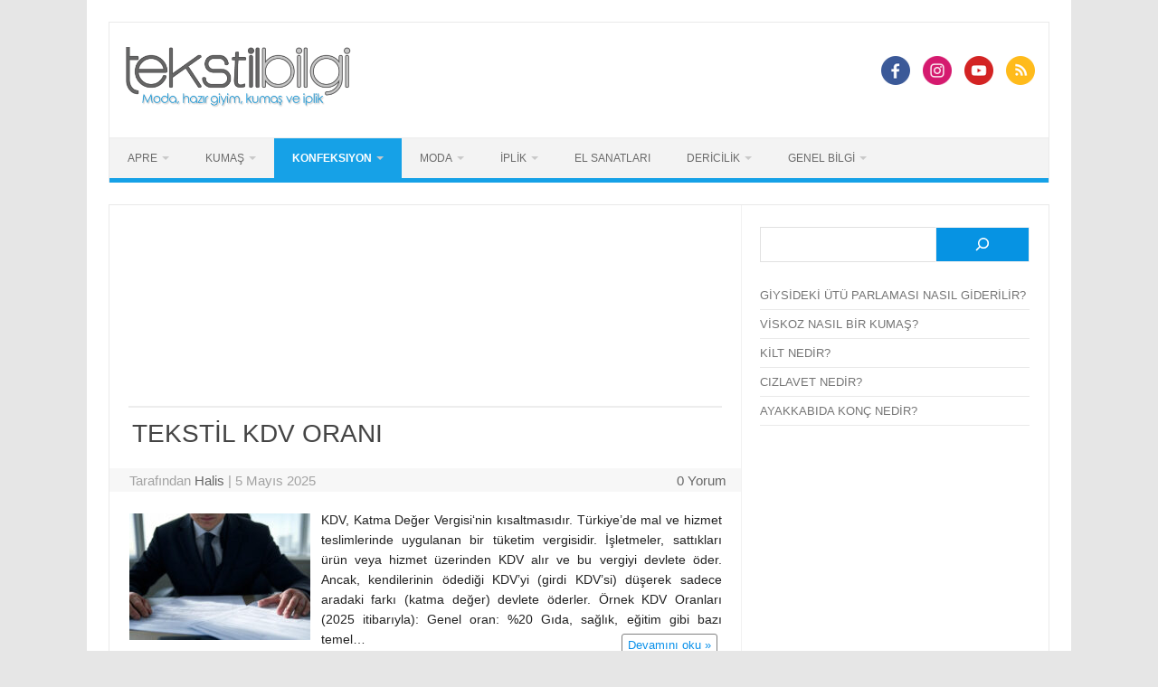

--- FILE ---
content_type: text/html; charset=UTF-8
request_url: https://tekstilbilgi.net/kategori/konfeksiyon/page/2
body_size: 22493
content:
<!DOCTYPE html>
<!--[if IE 7]>
<html class="ie ie7" lang="tr" prefix="og: https://ogp.me/ns#">
<![endif]-->
<!--[if IE 8]>
<html class="ie ie8" lang="tr" prefix="og: https://ogp.me/ns#">
<![endif]-->
<!--[if !(IE 7) | !(IE 8)  ]><!-->
<html lang="tr" prefix="og: https://ogp.me/ns#">
<!--<![endif]-->
<head>
<meta charset="UTF-8">
<meta name="viewport" content="width=device-width, initial-scale=1">
<link rel="profile" href="http://gmpg.org/xfn/11">
<link rel="pingback" href="https://tekstilbilgi.net/xmlrpc.php" />
<!--[if lt IE 9]>
<script src="https://tekstilbilgi.net/wp-content/themes/iconic-one/js/html5.js" type="text/javascript"></script>
<![endif]-->
<!-- Google tag (gtag.js) consent mode dataLayer added by Site Kit -->
<script type="text/javascript" id="google_gtagjs-js-consent-mode-data-layer">
/* <![CDATA[ */
window.dataLayer = window.dataLayer || [];function gtag(){dataLayer.push(arguments);}
gtag('consent', 'default', {"ad_personalization":"denied","ad_storage":"denied","ad_user_data":"denied","analytics_storage":"denied","functionality_storage":"denied","security_storage":"denied","personalization_storage":"denied","region":["AT","BE","BG","CH","CY","CZ","DE","DK","EE","ES","FI","FR","GB","GR","HR","HU","IE","IS","IT","LI","LT","LU","LV","MT","NL","NO","PL","PT","RO","SE","SI","SK"],"wait_for_update":500});
window._googlesitekitConsentCategoryMap = {"statistics":["analytics_storage"],"marketing":["ad_storage","ad_user_data","ad_personalization"],"functional":["functionality_storage","security_storage"],"preferences":["personalization_storage"]};
window._googlesitekitConsents = {"ad_personalization":"denied","ad_storage":"denied","ad_user_data":"denied","analytics_storage":"denied","functionality_storage":"denied","security_storage":"denied","personalization_storage":"denied","region":["AT","BE","BG","CH","CY","CZ","DE","DK","EE","ES","FI","FR","GB","GR","HR","HU","IE","IS","IT","LI","LT","LU","LV","MT","NL","NO","PL","PT","RO","SE","SI","SK"],"wait_for_update":500};
/* ]]> */
</script>
<!-- End Google tag (gtag.js) consent mode dataLayer added by Site Kit -->

<!-- Rank Math PRO tarafından Arama Motoru Optimizasyonu - https://rankmath.com/ -->
<title>KONFEKSIYON | TekstilBilgi.net</title>
<meta name="robots" content="follow, noindex"/>
<meta property="og:locale" content="tr_TR" />
<meta property="og:type" content="article" />
<meta property="og:title" content="KONFEKSIYON | TekstilBilgi.net" />
<meta property="og:url" content="https://tekstilbilgi.net/kategori/konfeksiyon/page/2" />
<meta property="og:site_name" content="TekstilBilgi.net" />
<meta property="article:publisher" content="https://www.facebook.com/tekstilbilgi.net/" />
<meta name="twitter:card" content="summary_large_image" />
<meta name="twitter:title" content="KONFEKSIYON | TekstilBilgi.net" />
<meta name="twitter:site" content="@Halis" />
<meta name="twitter:label1" content="Yazılar" />
<meta name="twitter:data1" content="124" />
<script type="application/ld+json" class="rank-math-schema-pro">{"@context":"https://schema.org","@graph":[{"@type":"Place","@id":"https://tekstilbilgi.net/#place","address":{"@type":"PostalAddress","addressCountry":"Turkiye"}},{"@type":"Organization","@id":"https://tekstilbilgi.net/#organization","name":"Tekstil Bilgi","url":"https://tekstilbilgi.net","sameAs":["https://www.facebook.com/tekstilbilgi.net/","https://twitter.com/Halis"],"email":"admin@tekstilbilgi.net","address":{"@type":"PostalAddress","addressCountry":"Turkiye"},"logo":{"@type":"ImageObject","@id":"https://tekstilbilgi.net/#logo","url":"https://tekstilbilgi.net/wp-content/uploads/2020/03/logo-tb.png","contentUrl":"https://tekstilbilgi.net/wp-content/uploads/2020/03/logo-tb.png","caption":"TekstilBilgi.net","inLanguage":"tr","width":"512","height":"512"},"location":{"@id":"https://tekstilbilgi.net/#place"}},{"@type":"WebSite","@id":"https://tekstilbilgi.net/#website","url":"https://tekstilbilgi.net","name":"TekstilBilgi.net","publisher":{"@id":"https://tekstilbilgi.net/#organization"},"inLanguage":"tr"},{"@type":"BreadcrumbList","@id":"https://tekstilbilgi.net/kategori/konfeksiyon/page/2#breadcrumb","itemListElement":[{"@type":"ListItem","position":"1","item":{"@id":"https://tekstilbilgi.net","name":"Ana Sayfa"}},{"@type":"ListItem","position":"2","item":{"@id":"https://tekstilbilgi.net/kategori/konfeksiyon","name":"KONFEKSIYON"}}]},{"@type":"CollectionPage","@id":"https://tekstilbilgi.net/kategori/konfeksiyon/page/2#webpage","url":"https://tekstilbilgi.net/kategori/konfeksiyon/page/2","name":"KONFEKSIYON | TekstilBilgi.net","isPartOf":{"@id":"https://tekstilbilgi.net/#website"},"inLanguage":"tr","breadcrumb":{"@id":"https://tekstilbilgi.net/kategori/konfeksiyon/page/2#breadcrumb"}}]}</script>
<!-- /Rank Math WordPress SEO eklentisi -->

<link rel='dns-prefetch' href='//www.googletagmanager.com' />
<link rel='dns-prefetch' href='//fonts.googleapis.com' />
<link rel='dns-prefetch' href='//pagead2.googlesyndication.com' />
<link rel='dns-prefetch' href='//fundingchoicesmessages.google.com' />
<link rel="alternate" type="application/rss+xml" title="TekstilBilgi.net &raquo; akışı" href="https://tekstilbilgi.net/feed" />
<link rel="alternate" type="application/rss+xml" title="TekstilBilgi.net &raquo; yorum akışı" href="https://tekstilbilgi.net/comments/feed" />
<link rel="alternate" type="application/rss+xml" title="TekstilBilgi.net &raquo; KONFEKSIYON kategori akışı" href="https://tekstilbilgi.net/kategori/konfeksiyon/feed" />
<style id='wp-img-auto-sizes-contain-inline-css' type='text/css'>
img:is([sizes=auto i],[sizes^="auto," i]){contain-intrinsic-size:3000px 1500px}
/*# sourceURL=wp-img-auto-sizes-contain-inline-css */
</style>
<style id='wp-emoji-styles-inline-css' type='text/css'>

	img.wp-smiley, img.emoji {
		display: inline !important;
		border: none !important;
		box-shadow: none !important;
		height: 1em !important;
		width: 1em !important;
		margin: 0 0.07em !important;
		vertical-align: -0.1em !important;
		background: none !important;
		padding: 0 !important;
	}
/*# sourceURL=wp-emoji-styles-inline-css */
</style>
<style id='wp-block-library-inline-css' type='text/css'>
:root{--wp-block-synced-color:#7a00df;--wp-block-synced-color--rgb:122,0,223;--wp-bound-block-color:var(--wp-block-synced-color);--wp-editor-canvas-background:#ddd;--wp-admin-theme-color:#007cba;--wp-admin-theme-color--rgb:0,124,186;--wp-admin-theme-color-darker-10:#006ba1;--wp-admin-theme-color-darker-10--rgb:0,107,160.5;--wp-admin-theme-color-darker-20:#005a87;--wp-admin-theme-color-darker-20--rgb:0,90,135;--wp-admin-border-width-focus:2px}@media (min-resolution:192dpi){:root{--wp-admin-border-width-focus:1.5px}}.wp-element-button{cursor:pointer}:root .has-very-light-gray-background-color{background-color:#eee}:root .has-very-dark-gray-background-color{background-color:#313131}:root .has-very-light-gray-color{color:#eee}:root .has-very-dark-gray-color{color:#313131}:root .has-vivid-green-cyan-to-vivid-cyan-blue-gradient-background{background:linear-gradient(135deg,#00d084,#0693e3)}:root .has-purple-crush-gradient-background{background:linear-gradient(135deg,#34e2e4,#4721fb 50%,#ab1dfe)}:root .has-hazy-dawn-gradient-background{background:linear-gradient(135deg,#faaca8,#dad0ec)}:root .has-subdued-olive-gradient-background{background:linear-gradient(135deg,#fafae1,#67a671)}:root .has-atomic-cream-gradient-background{background:linear-gradient(135deg,#fdd79a,#004a59)}:root .has-nightshade-gradient-background{background:linear-gradient(135deg,#330968,#31cdcf)}:root .has-midnight-gradient-background{background:linear-gradient(135deg,#020381,#2874fc)}:root{--wp--preset--font-size--normal:16px;--wp--preset--font-size--huge:42px}.has-regular-font-size{font-size:1em}.has-larger-font-size{font-size:2.625em}.has-normal-font-size{font-size:var(--wp--preset--font-size--normal)}.has-huge-font-size{font-size:var(--wp--preset--font-size--huge)}.has-text-align-center{text-align:center}.has-text-align-left{text-align:left}.has-text-align-right{text-align:right}.has-fit-text{white-space:nowrap!important}#end-resizable-editor-section{display:none}.aligncenter{clear:both}.items-justified-left{justify-content:flex-start}.items-justified-center{justify-content:center}.items-justified-right{justify-content:flex-end}.items-justified-space-between{justify-content:space-between}.screen-reader-text{border:0;clip-path:inset(50%);height:1px;margin:-1px;overflow:hidden;padding:0;position:absolute;width:1px;word-wrap:normal!important}.screen-reader-text:focus{background-color:#ddd;clip-path:none;color:#444;display:block;font-size:1em;height:auto;left:5px;line-height:normal;padding:15px 23px 14px;text-decoration:none;top:5px;width:auto;z-index:100000}html :where(.has-border-color){border-style:solid}html :where([style*=border-top-color]){border-top-style:solid}html :where([style*=border-right-color]){border-right-style:solid}html :where([style*=border-bottom-color]){border-bottom-style:solid}html :where([style*=border-left-color]){border-left-style:solid}html :where([style*=border-width]){border-style:solid}html :where([style*=border-top-width]){border-top-style:solid}html :where([style*=border-right-width]){border-right-style:solid}html :where([style*=border-bottom-width]){border-bottom-style:solid}html :where([style*=border-left-width]){border-left-style:solid}html :where(img[class*=wp-image-]){height:auto;max-width:100%}:where(figure){margin:0 0 1em}html :where(.is-position-sticky){--wp-admin--admin-bar--position-offset:var(--wp-admin--admin-bar--height,0px)}@media screen and (max-width:600px){html :where(.is-position-sticky){--wp-admin--admin-bar--position-offset:0px}}

/*# sourceURL=wp-block-library-inline-css */
</style><style id='wp-block-latest-posts-inline-css' type='text/css'>
.wp-block-latest-posts{box-sizing:border-box}.wp-block-latest-posts.alignleft{margin-right:2em}.wp-block-latest-posts.alignright{margin-left:2em}.wp-block-latest-posts.wp-block-latest-posts__list{list-style:none}.wp-block-latest-posts.wp-block-latest-posts__list li{clear:both;overflow-wrap:break-word}.wp-block-latest-posts.is-grid{display:flex;flex-wrap:wrap}.wp-block-latest-posts.is-grid li{margin:0 1.25em 1.25em 0;width:100%}@media (min-width:600px){.wp-block-latest-posts.columns-2 li{width:calc(50% - .625em)}.wp-block-latest-posts.columns-2 li:nth-child(2n){margin-right:0}.wp-block-latest-posts.columns-3 li{width:calc(33.33333% - .83333em)}.wp-block-latest-posts.columns-3 li:nth-child(3n){margin-right:0}.wp-block-latest-posts.columns-4 li{width:calc(25% - .9375em)}.wp-block-latest-posts.columns-4 li:nth-child(4n){margin-right:0}.wp-block-latest-posts.columns-5 li{width:calc(20% - 1em)}.wp-block-latest-posts.columns-5 li:nth-child(5n){margin-right:0}.wp-block-latest-posts.columns-6 li{width:calc(16.66667% - 1.04167em)}.wp-block-latest-posts.columns-6 li:nth-child(6n){margin-right:0}}:root :where(.wp-block-latest-posts.is-grid){padding:0}:root :where(.wp-block-latest-posts.wp-block-latest-posts__list){padding-left:0}.wp-block-latest-posts__post-author,.wp-block-latest-posts__post-date{display:block;font-size:.8125em}.wp-block-latest-posts__post-excerpt,.wp-block-latest-posts__post-full-content{margin-bottom:1em;margin-top:.5em}.wp-block-latest-posts__featured-image a{display:inline-block}.wp-block-latest-posts__featured-image img{height:auto;max-width:100%;width:auto}.wp-block-latest-posts__featured-image.alignleft{float:left;margin-right:1em}.wp-block-latest-posts__featured-image.alignright{float:right;margin-left:1em}.wp-block-latest-posts__featured-image.aligncenter{margin-bottom:1em;text-align:center}
/*# sourceURL=https://tekstilbilgi.net/wp-includes/blocks/latest-posts/style.min.css */
</style>
<style id='wp-block-search-inline-css' type='text/css'>
.wp-block-search__button{margin-left:10px;word-break:normal}.wp-block-search__button.has-icon{line-height:0}.wp-block-search__button svg{height:1.25em;min-height:24px;min-width:24px;width:1.25em;fill:currentColor;vertical-align:text-bottom}:where(.wp-block-search__button){border:1px solid #ccc;padding:6px 10px}.wp-block-search__inside-wrapper{display:flex;flex:auto;flex-wrap:nowrap;max-width:100%}.wp-block-search__label{width:100%}.wp-block-search.wp-block-search__button-only .wp-block-search__button{box-sizing:border-box;display:flex;flex-shrink:0;justify-content:center;margin-left:0;max-width:100%}.wp-block-search.wp-block-search__button-only .wp-block-search__inside-wrapper{min-width:0!important;transition-property:width}.wp-block-search.wp-block-search__button-only .wp-block-search__input{flex-basis:100%;transition-duration:.3s}.wp-block-search.wp-block-search__button-only.wp-block-search__searchfield-hidden,.wp-block-search.wp-block-search__button-only.wp-block-search__searchfield-hidden .wp-block-search__inside-wrapper{overflow:hidden}.wp-block-search.wp-block-search__button-only.wp-block-search__searchfield-hidden .wp-block-search__input{border-left-width:0!important;border-right-width:0!important;flex-basis:0;flex-grow:0;margin:0;min-width:0!important;padding-left:0!important;padding-right:0!important;width:0!important}:where(.wp-block-search__input){appearance:none;border:1px solid #949494;flex-grow:1;font-family:inherit;font-size:inherit;font-style:inherit;font-weight:inherit;letter-spacing:inherit;line-height:inherit;margin-left:0;margin-right:0;min-width:3rem;padding:8px;text-decoration:unset!important;text-transform:inherit}:where(.wp-block-search__button-inside .wp-block-search__inside-wrapper){background-color:#fff;border:1px solid #949494;box-sizing:border-box;padding:4px}:where(.wp-block-search__button-inside .wp-block-search__inside-wrapper) .wp-block-search__input{border:none;border-radius:0;padding:0 4px}:where(.wp-block-search__button-inside .wp-block-search__inside-wrapper) .wp-block-search__input:focus{outline:none}:where(.wp-block-search__button-inside .wp-block-search__inside-wrapper) :where(.wp-block-search__button){padding:4px 8px}.wp-block-search.aligncenter .wp-block-search__inside-wrapper{margin:auto}.wp-block[data-align=right] .wp-block-search.wp-block-search__button-only .wp-block-search__inside-wrapper{float:right}
/*# sourceURL=https://tekstilbilgi.net/wp-includes/blocks/search/style.min.css */
</style>
<style id='global-styles-inline-css' type='text/css'>
:root{--wp--preset--aspect-ratio--square: 1;--wp--preset--aspect-ratio--4-3: 4/3;--wp--preset--aspect-ratio--3-4: 3/4;--wp--preset--aspect-ratio--3-2: 3/2;--wp--preset--aspect-ratio--2-3: 2/3;--wp--preset--aspect-ratio--16-9: 16/9;--wp--preset--aspect-ratio--9-16: 9/16;--wp--preset--color--black: #000000;--wp--preset--color--cyan-bluish-gray: #abb8c3;--wp--preset--color--white: #ffffff;--wp--preset--color--pale-pink: #f78da7;--wp--preset--color--vivid-red: #cf2e2e;--wp--preset--color--luminous-vivid-orange: #ff6900;--wp--preset--color--luminous-vivid-amber: #fcb900;--wp--preset--color--light-green-cyan: #7bdcb5;--wp--preset--color--vivid-green-cyan: #00d084;--wp--preset--color--pale-cyan-blue: #8ed1fc;--wp--preset--color--vivid-cyan-blue: #0693e3;--wp--preset--color--vivid-purple: #9b51e0;--wp--preset--gradient--vivid-cyan-blue-to-vivid-purple: linear-gradient(135deg,rgb(6,147,227) 0%,rgb(155,81,224) 100%);--wp--preset--gradient--light-green-cyan-to-vivid-green-cyan: linear-gradient(135deg,rgb(122,220,180) 0%,rgb(0,208,130) 100%);--wp--preset--gradient--luminous-vivid-amber-to-luminous-vivid-orange: linear-gradient(135deg,rgb(252,185,0) 0%,rgb(255,105,0) 100%);--wp--preset--gradient--luminous-vivid-orange-to-vivid-red: linear-gradient(135deg,rgb(255,105,0) 0%,rgb(207,46,46) 100%);--wp--preset--gradient--very-light-gray-to-cyan-bluish-gray: linear-gradient(135deg,rgb(238,238,238) 0%,rgb(169,184,195) 100%);--wp--preset--gradient--cool-to-warm-spectrum: linear-gradient(135deg,rgb(74,234,220) 0%,rgb(151,120,209) 20%,rgb(207,42,186) 40%,rgb(238,44,130) 60%,rgb(251,105,98) 80%,rgb(254,248,76) 100%);--wp--preset--gradient--blush-light-purple: linear-gradient(135deg,rgb(255,206,236) 0%,rgb(152,150,240) 100%);--wp--preset--gradient--blush-bordeaux: linear-gradient(135deg,rgb(254,205,165) 0%,rgb(254,45,45) 50%,rgb(107,0,62) 100%);--wp--preset--gradient--luminous-dusk: linear-gradient(135deg,rgb(255,203,112) 0%,rgb(199,81,192) 50%,rgb(65,88,208) 100%);--wp--preset--gradient--pale-ocean: linear-gradient(135deg,rgb(255,245,203) 0%,rgb(182,227,212) 50%,rgb(51,167,181) 100%);--wp--preset--gradient--electric-grass: linear-gradient(135deg,rgb(202,248,128) 0%,rgb(113,206,126) 100%);--wp--preset--gradient--midnight: linear-gradient(135deg,rgb(2,3,129) 0%,rgb(40,116,252) 100%);--wp--preset--font-size--small: 13px;--wp--preset--font-size--medium: 20px;--wp--preset--font-size--large: 36px;--wp--preset--font-size--x-large: 42px;--wp--preset--spacing--20: 0.44rem;--wp--preset--spacing--30: 0.67rem;--wp--preset--spacing--40: 1rem;--wp--preset--spacing--50: 1.5rem;--wp--preset--spacing--60: 2.25rem;--wp--preset--spacing--70: 3.38rem;--wp--preset--spacing--80: 5.06rem;--wp--preset--shadow--natural: 6px 6px 9px rgba(0, 0, 0, 0.2);--wp--preset--shadow--deep: 12px 12px 50px rgba(0, 0, 0, 0.4);--wp--preset--shadow--sharp: 6px 6px 0px rgba(0, 0, 0, 0.2);--wp--preset--shadow--outlined: 6px 6px 0px -3px rgb(255, 255, 255), 6px 6px rgb(0, 0, 0);--wp--preset--shadow--crisp: 6px 6px 0px rgb(0, 0, 0);}:where(.is-layout-flex){gap: 0.5em;}:where(.is-layout-grid){gap: 0.5em;}body .is-layout-flex{display: flex;}.is-layout-flex{flex-wrap: wrap;align-items: center;}.is-layout-flex > :is(*, div){margin: 0;}body .is-layout-grid{display: grid;}.is-layout-grid > :is(*, div){margin: 0;}:where(.wp-block-columns.is-layout-flex){gap: 2em;}:where(.wp-block-columns.is-layout-grid){gap: 2em;}:where(.wp-block-post-template.is-layout-flex){gap: 1.25em;}:where(.wp-block-post-template.is-layout-grid){gap: 1.25em;}.has-black-color{color: var(--wp--preset--color--black) !important;}.has-cyan-bluish-gray-color{color: var(--wp--preset--color--cyan-bluish-gray) !important;}.has-white-color{color: var(--wp--preset--color--white) !important;}.has-pale-pink-color{color: var(--wp--preset--color--pale-pink) !important;}.has-vivid-red-color{color: var(--wp--preset--color--vivid-red) !important;}.has-luminous-vivid-orange-color{color: var(--wp--preset--color--luminous-vivid-orange) !important;}.has-luminous-vivid-amber-color{color: var(--wp--preset--color--luminous-vivid-amber) !important;}.has-light-green-cyan-color{color: var(--wp--preset--color--light-green-cyan) !important;}.has-vivid-green-cyan-color{color: var(--wp--preset--color--vivid-green-cyan) !important;}.has-pale-cyan-blue-color{color: var(--wp--preset--color--pale-cyan-blue) !important;}.has-vivid-cyan-blue-color{color: var(--wp--preset--color--vivid-cyan-blue) !important;}.has-vivid-purple-color{color: var(--wp--preset--color--vivid-purple) !important;}.has-black-background-color{background-color: var(--wp--preset--color--black) !important;}.has-cyan-bluish-gray-background-color{background-color: var(--wp--preset--color--cyan-bluish-gray) !important;}.has-white-background-color{background-color: var(--wp--preset--color--white) !important;}.has-pale-pink-background-color{background-color: var(--wp--preset--color--pale-pink) !important;}.has-vivid-red-background-color{background-color: var(--wp--preset--color--vivid-red) !important;}.has-luminous-vivid-orange-background-color{background-color: var(--wp--preset--color--luminous-vivid-orange) !important;}.has-luminous-vivid-amber-background-color{background-color: var(--wp--preset--color--luminous-vivid-amber) !important;}.has-light-green-cyan-background-color{background-color: var(--wp--preset--color--light-green-cyan) !important;}.has-vivid-green-cyan-background-color{background-color: var(--wp--preset--color--vivid-green-cyan) !important;}.has-pale-cyan-blue-background-color{background-color: var(--wp--preset--color--pale-cyan-blue) !important;}.has-vivid-cyan-blue-background-color{background-color: var(--wp--preset--color--vivid-cyan-blue) !important;}.has-vivid-purple-background-color{background-color: var(--wp--preset--color--vivid-purple) !important;}.has-black-border-color{border-color: var(--wp--preset--color--black) !important;}.has-cyan-bluish-gray-border-color{border-color: var(--wp--preset--color--cyan-bluish-gray) !important;}.has-white-border-color{border-color: var(--wp--preset--color--white) !important;}.has-pale-pink-border-color{border-color: var(--wp--preset--color--pale-pink) !important;}.has-vivid-red-border-color{border-color: var(--wp--preset--color--vivid-red) !important;}.has-luminous-vivid-orange-border-color{border-color: var(--wp--preset--color--luminous-vivid-orange) !important;}.has-luminous-vivid-amber-border-color{border-color: var(--wp--preset--color--luminous-vivid-amber) !important;}.has-light-green-cyan-border-color{border-color: var(--wp--preset--color--light-green-cyan) !important;}.has-vivid-green-cyan-border-color{border-color: var(--wp--preset--color--vivid-green-cyan) !important;}.has-pale-cyan-blue-border-color{border-color: var(--wp--preset--color--pale-cyan-blue) !important;}.has-vivid-cyan-blue-border-color{border-color: var(--wp--preset--color--vivid-cyan-blue) !important;}.has-vivid-purple-border-color{border-color: var(--wp--preset--color--vivid-purple) !important;}.has-vivid-cyan-blue-to-vivid-purple-gradient-background{background: var(--wp--preset--gradient--vivid-cyan-blue-to-vivid-purple) !important;}.has-light-green-cyan-to-vivid-green-cyan-gradient-background{background: var(--wp--preset--gradient--light-green-cyan-to-vivid-green-cyan) !important;}.has-luminous-vivid-amber-to-luminous-vivid-orange-gradient-background{background: var(--wp--preset--gradient--luminous-vivid-amber-to-luminous-vivid-orange) !important;}.has-luminous-vivid-orange-to-vivid-red-gradient-background{background: var(--wp--preset--gradient--luminous-vivid-orange-to-vivid-red) !important;}.has-very-light-gray-to-cyan-bluish-gray-gradient-background{background: var(--wp--preset--gradient--very-light-gray-to-cyan-bluish-gray) !important;}.has-cool-to-warm-spectrum-gradient-background{background: var(--wp--preset--gradient--cool-to-warm-spectrum) !important;}.has-blush-light-purple-gradient-background{background: var(--wp--preset--gradient--blush-light-purple) !important;}.has-blush-bordeaux-gradient-background{background: var(--wp--preset--gradient--blush-bordeaux) !important;}.has-luminous-dusk-gradient-background{background: var(--wp--preset--gradient--luminous-dusk) !important;}.has-pale-ocean-gradient-background{background: var(--wp--preset--gradient--pale-ocean) !important;}.has-electric-grass-gradient-background{background: var(--wp--preset--gradient--electric-grass) !important;}.has-midnight-gradient-background{background: var(--wp--preset--gradient--midnight) !important;}.has-small-font-size{font-size: var(--wp--preset--font-size--small) !important;}.has-medium-font-size{font-size: var(--wp--preset--font-size--medium) !important;}.has-large-font-size{font-size: var(--wp--preset--font-size--large) !important;}.has-x-large-font-size{font-size: var(--wp--preset--font-size--x-large) !important;}
/*# sourceURL=global-styles-inline-css */
</style>

<style id='classic-theme-styles-inline-css' type='text/css'>
/*! This file is auto-generated */
.wp-block-button__link{color:#fff;background-color:#32373c;border-radius:9999px;box-shadow:none;text-decoration:none;padding:calc(.667em + 2px) calc(1.333em + 2px);font-size:1.125em}.wp-block-file__button{background:#32373c;color:#fff;text-decoration:none}
/*# sourceURL=/wp-includes/css/classic-themes.min.css */
</style>
<link rel='stylesheet' id='themonic-fonts-css' href='https://fonts.googleapis.com/css?family=Ubuntu%3A400%2C700&#038;subset=latin%2Clatin-ext' type='text/css' media='all' />
<link rel='stylesheet' id='themonic-style-css' href='https://tekstilbilgi.net/wp-content/themes/iconic-one/style.css?ver=2.4' type='text/css' media='all' />
<link rel='stylesheet' id='custom-style-css' href='https://tekstilbilgi.net/wp-content/themes/iconic-one/custom.css?ver=6.9' type='text/css' media='all' />

<!-- Site Kit tarafından eklenen Google etiketi (gtag.js) snippet&#039;i -->
<!-- Google Analytics snippet added by Site Kit -->
<script type="text/javascript" src="https://www.googletagmanager.com/gtag/js?id=G-4YWM2ZGD1E" id="google_gtagjs-js" async></script>
<script type="text/javascript" id="google_gtagjs-js-after">
/* <![CDATA[ */
window.dataLayer = window.dataLayer || [];function gtag(){dataLayer.push(arguments);}
gtag("set","linker",{"domains":["tekstilbilgi.net"]});
gtag("js", new Date());
gtag("set", "developer_id.dZTNiMT", true);
gtag("config", "G-4YWM2ZGD1E");
//# sourceURL=google_gtagjs-js-after
/* ]]> */
</script>
<link rel="https://api.w.org/" href="https://tekstilbilgi.net/wp-json/" /><link rel="alternate" title="JSON" type="application/json" href="https://tekstilbilgi.net/wp-json/wp/v2/categories/51" /><link rel="EditURI" type="application/rsd+xml" title="RSD" href="https://tekstilbilgi.net/xmlrpc.php?rsd" />
<meta name="generator" content="WordPress 6.9" />
<meta name="generator" content="Site Kit by Google 1.170.0" />
<!-- Site Kit tarafından eklenen Google AdSense meta etiketleri -->
<meta name="google-adsense-platform-account" content="ca-host-pub-2644536267352236">
<meta name="google-adsense-platform-domain" content="sitekit.withgoogle.com">
<!-- Site Kit tarafından eklenen Google AdSense meta etiketlerine son verin -->

<!-- Google Tag Manager snippet added by Site Kit -->
<script type="text/javascript">
/* <![CDATA[ */

			( function( w, d, s, l, i ) {
				w[l] = w[l] || [];
				w[l].push( {'gtm.start': new Date().getTime(), event: 'gtm.js'} );
				var f = d.getElementsByTagName( s )[0],
					j = d.createElement( s ), dl = l != 'dataLayer' ? '&l=' + l : '';
				j.async = true;
				j.src = 'https://www.googletagmanager.com/gtm.js?id=' + i + dl;
				f.parentNode.insertBefore( j, f );
			} )( window, document, 'script', 'dataLayer', 'GTM-MJQT48N' );
			
/* ]]> */
</script>

<!-- End Google Tag Manager snippet added by Site Kit -->

<!-- Google AdSense snippet added by Site Kit -->
<script type="text/javascript" async="async" src="https://pagead2.googlesyndication.com/pagead/js/adsbygoogle.js?client=ca-pub-2976134269637068&amp;host=ca-host-pub-2644536267352236" crossorigin="anonymous"></script>

<!-- End Google AdSense snippet added by Site Kit -->

<!-- Google AdSense Reklam Engelleme İptal snippet&#039;i Site Kit tarafından eklendi -->
<script async src="https://fundingchoicesmessages.google.com/i/pub-2976134269637068?ers=1" nonce="dswi2EGNnWgob6JoL78dHw"></script><script nonce="dswi2EGNnWgob6JoL78dHw">(function() {function signalGooglefcPresent() {if (!window.frames['googlefcPresent']) {if (document.body) {const iframe = document.createElement('iframe'); iframe.style = 'width: 0; height: 0; border: none; z-index: -1000; left: -1000px; top: -1000px;'; iframe.style.display = 'none'; iframe.name = 'googlefcPresent'; document.body.appendChild(iframe);} else {setTimeout(signalGooglefcPresent, 0);}}}signalGooglefcPresent();})();</script>
<!-- Site Kit tarafından eklenen Google AdSense Reklam Engelleme İptal snippet&#039;ini sonlandır -->

<!-- Google AdSense Reklam Engelleme İptal Hata Koruması snippet&#039;i Site Kit tarafından eklendi -->
<script>(function(){'use strict';function aa(a){var b=0;return function(){return b<a.length?{done:!1,value:a[b++]}:{done:!0}}}var ba="function"==typeof Object.defineProperties?Object.defineProperty:function(a,b,c){if(a==Array.prototype||a==Object.prototype)return a;a[b]=c.value;return a};
function ea(a){a=["object"==typeof globalThis&&globalThis,a,"object"==typeof window&&window,"object"==typeof self&&self,"object"==typeof global&&global];for(var b=0;b<a.length;++b){var c=a[b];if(c&&c.Math==Math)return c}throw Error("Cannot find global object");}var fa=ea(this);function ha(a,b){if(b)a:{var c=fa;a=a.split(".");for(var d=0;d<a.length-1;d++){var e=a[d];if(!(e in c))break a;c=c[e]}a=a[a.length-1];d=c[a];b=b(d);b!=d&&null!=b&&ba(c,a,{configurable:!0,writable:!0,value:b})}}
var ia="function"==typeof Object.create?Object.create:function(a){function b(){}b.prototype=a;return new b},l;if("function"==typeof Object.setPrototypeOf)l=Object.setPrototypeOf;else{var m;a:{var ja={a:!0},ka={};try{ka.__proto__=ja;m=ka.a;break a}catch(a){}m=!1}l=m?function(a,b){a.__proto__=b;if(a.__proto__!==b)throw new TypeError(a+" is not extensible");return a}:null}var la=l;
function n(a,b){a.prototype=ia(b.prototype);a.prototype.constructor=a;if(la)la(a,b);else for(var c in b)if("prototype"!=c)if(Object.defineProperties){var d=Object.getOwnPropertyDescriptor(b,c);d&&Object.defineProperty(a,c,d)}else a[c]=b[c];a.A=b.prototype}function ma(){for(var a=Number(this),b=[],c=a;c<arguments.length;c++)b[c-a]=arguments[c];return b}
var na="function"==typeof Object.assign?Object.assign:function(a,b){for(var c=1;c<arguments.length;c++){var d=arguments[c];if(d)for(var e in d)Object.prototype.hasOwnProperty.call(d,e)&&(a[e]=d[e])}return a};ha("Object.assign",function(a){return a||na});/*

 Copyright The Closure Library Authors.
 SPDX-License-Identifier: Apache-2.0
*/
var p=this||self;function q(a){return a};var t,u;a:{for(var oa=["CLOSURE_FLAGS"],v=p,x=0;x<oa.length;x++)if(v=v[oa[x]],null==v){u=null;break a}u=v}var pa=u&&u[610401301];t=null!=pa?pa:!1;var z,qa=p.navigator;z=qa?qa.userAgentData||null:null;function A(a){return t?z?z.brands.some(function(b){return(b=b.brand)&&-1!=b.indexOf(a)}):!1:!1}function B(a){var b;a:{if(b=p.navigator)if(b=b.userAgent)break a;b=""}return-1!=b.indexOf(a)};function C(){return t?!!z&&0<z.brands.length:!1}function D(){return C()?A("Chromium"):(B("Chrome")||B("CriOS"))&&!(C()?0:B("Edge"))||B("Silk")};var ra=C()?!1:B("Trident")||B("MSIE");!B("Android")||D();D();B("Safari")&&(D()||(C()?0:B("Coast"))||(C()?0:B("Opera"))||(C()?0:B("Edge"))||(C()?A("Microsoft Edge"):B("Edg/"))||C()&&A("Opera"));var sa={},E=null;var ta="undefined"!==typeof Uint8Array,ua=!ra&&"function"===typeof btoa;var F="function"===typeof Symbol&&"symbol"===typeof Symbol()?Symbol():void 0,G=F?function(a,b){a[F]|=b}:function(a,b){void 0!==a.g?a.g|=b:Object.defineProperties(a,{g:{value:b,configurable:!0,writable:!0,enumerable:!1}})};function va(a){var b=H(a);1!==(b&1)&&(Object.isFrozen(a)&&(a=Array.prototype.slice.call(a)),I(a,b|1))}
var H=F?function(a){return a[F]|0}:function(a){return a.g|0},J=F?function(a){return a[F]}:function(a){return a.g},I=F?function(a,b){a[F]=b}:function(a,b){void 0!==a.g?a.g=b:Object.defineProperties(a,{g:{value:b,configurable:!0,writable:!0,enumerable:!1}})};function wa(){var a=[];G(a,1);return a}function xa(a,b){I(b,(a|0)&-99)}function K(a,b){I(b,(a|34)&-73)}function L(a){a=a>>11&1023;return 0===a?536870912:a};var M={};function N(a){return null!==a&&"object"===typeof a&&!Array.isArray(a)&&a.constructor===Object}var O,ya=[];I(ya,39);O=Object.freeze(ya);var P;function Q(a,b){P=b;a=new a(b);P=void 0;return a}
function R(a,b,c){null==a&&(a=P);P=void 0;if(null==a){var d=96;c?(a=[c],d|=512):a=[];b&&(d=d&-2095105|(b&1023)<<11)}else{if(!Array.isArray(a))throw Error();d=H(a);if(d&64)return a;d|=64;if(c&&(d|=512,c!==a[0]))throw Error();a:{c=a;var e=c.length;if(e){var f=e-1,g=c[f];if(N(g)){d|=256;b=(d>>9&1)-1;e=f-b;1024<=e&&(za(c,b,g),e=1023);d=d&-2095105|(e&1023)<<11;break a}}b&&(g=(d>>9&1)-1,b=Math.max(b,e-g),1024<b&&(za(c,g,{}),d|=256,b=1023),d=d&-2095105|(b&1023)<<11)}}I(a,d);return a}
function za(a,b,c){for(var d=1023+b,e=a.length,f=d;f<e;f++){var g=a[f];null!=g&&g!==c&&(c[f-b]=g)}a.length=d+1;a[d]=c};function Aa(a){switch(typeof a){case "number":return isFinite(a)?a:String(a);case "boolean":return a?1:0;case "object":if(a&&!Array.isArray(a)&&ta&&null!=a&&a instanceof Uint8Array){if(ua){for(var b="",c=0,d=a.length-10240;c<d;)b+=String.fromCharCode.apply(null,a.subarray(c,c+=10240));b+=String.fromCharCode.apply(null,c?a.subarray(c):a);a=btoa(b)}else{void 0===b&&(b=0);if(!E){E={};c="ABCDEFGHIJKLMNOPQRSTUVWXYZabcdefghijklmnopqrstuvwxyz0123456789".split("");d=["+/=","+/","-_=","-_.","-_"];for(var e=
0;5>e;e++){var f=c.concat(d[e].split(""));sa[e]=f;for(var g=0;g<f.length;g++){var h=f[g];void 0===E[h]&&(E[h]=g)}}}b=sa[b];c=Array(Math.floor(a.length/3));d=b[64]||"";for(e=f=0;f<a.length-2;f+=3){var k=a[f],w=a[f+1];h=a[f+2];g=b[k>>2];k=b[(k&3)<<4|w>>4];w=b[(w&15)<<2|h>>6];h=b[h&63];c[e++]=g+k+w+h}g=0;h=d;switch(a.length-f){case 2:g=a[f+1],h=b[(g&15)<<2]||d;case 1:a=a[f],c[e]=b[a>>2]+b[(a&3)<<4|g>>4]+h+d}a=c.join("")}return a}}return a};function Ba(a,b,c){a=Array.prototype.slice.call(a);var d=a.length,e=b&256?a[d-1]:void 0;d+=e?-1:0;for(b=b&512?1:0;b<d;b++)a[b]=c(a[b]);if(e){b=a[b]={};for(var f in e)Object.prototype.hasOwnProperty.call(e,f)&&(b[f]=c(e[f]))}return a}function Da(a,b,c,d,e,f){if(null!=a){if(Array.isArray(a))a=e&&0==a.length&&H(a)&1?void 0:f&&H(a)&2?a:Ea(a,b,c,void 0!==d,e,f);else if(N(a)){var g={},h;for(h in a)Object.prototype.hasOwnProperty.call(a,h)&&(g[h]=Da(a[h],b,c,d,e,f));a=g}else a=b(a,d);return a}}
function Ea(a,b,c,d,e,f){var g=d||c?H(a):0;d=d?!!(g&32):void 0;a=Array.prototype.slice.call(a);for(var h=0;h<a.length;h++)a[h]=Da(a[h],b,c,d,e,f);c&&c(g,a);return a}function Fa(a){return a.s===M?a.toJSON():Aa(a)};function Ga(a,b,c){c=void 0===c?K:c;if(null!=a){if(ta&&a instanceof Uint8Array)return b?a:new Uint8Array(a);if(Array.isArray(a)){var d=H(a);if(d&2)return a;if(b&&!(d&64)&&(d&32||0===d))return I(a,d|34),a;a=Ea(a,Ga,d&4?K:c,!0,!1,!0);b=H(a);b&4&&b&2&&Object.freeze(a);return a}a.s===M&&(b=a.h,c=J(b),a=c&2?a:Q(a.constructor,Ha(b,c,!0)));return a}}function Ha(a,b,c){var d=c||b&2?K:xa,e=!!(b&32);a=Ba(a,b,function(f){return Ga(f,e,d)});G(a,32|(c?2:0));return a};function Ia(a,b){a=a.h;return Ja(a,J(a),b)}function Ja(a,b,c,d){if(-1===c)return null;if(c>=L(b)){if(b&256)return a[a.length-1][c]}else{var e=a.length;if(d&&b&256&&(d=a[e-1][c],null!=d))return d;b=c+((b>>9&1)-1);if(b<e)return a[b]}}function Ka(a,b,c,d,e){var f=L(b);if(c>=f||e){e=b;if(b&256)f=a[a.length-1];else{if(null==d)return;f=a[f+((b>>9&1)-1)]={};e|=256}f[c]=d;e&=-1025;e!==b&&I(a,e)}else a[c+((b>>9&1)-1)]=d,b&256&&(d=a[a.length-1],c in d&&delete d[c]),b&1024&&I(a,b&-1025)}
function La(a,b){var c=Ma;var d=void 0===d?!1:d;var e=a.h;var f=J(e),g=Ja(e,f,b,d);var h=!1;if(null==g||"object"!==typeof g||(h=Array.isArray(g))||g.s!==M)if(h){var k=h=H(g);0===k&&(k|=f&32);k|=f&2;k!==h&&I(g,k);c=new c(g)}else c=void 0;else c=g;c!==g&&null!=c&&Ka(e,f,b,c,d);e=c;if(null==e)return e;a=a.h;f=J(a);f&2||(g=e,c=g.h,h=J(c),g=h&2?Q(g.constructor,Ha(c,h,!1)):g,g!==e&&(e=g,Ka(a,f,b,e,d)));return e}function Na(a,b){a=Ia(a,b);return null==a||"string"===typeof a?a:void 0}
function Oa(a,b){a=Ia(a,b);return null!=a?a:0}function S(a,b){a=Na(a,b);return null!=a?a:""};function T(a,b,c){this.h=R(a,b,c)}T.prototype.toJSON=function(){var a=Ea(this.h,Fa,void 0,void 0,!1,!1);return Pa(this,a,!0)};T.prototype.s=M;T.prototype.toString=function(){return Pa(this,this.h,!1).toString()};
function Pa(a,b,c){var d=a.constructor.v,e=L(J(c?a.h:b)),f=!1;if(d){if(!c){b=Array.prototype.slice.call(b);var g;if(b.length&&N(g=b[b.length-1]))for(f=0;f<d.length;f++)if(d[f]>=e){Object.assign(b[b.length-1]={},g);break}f=!0}e=b;c=!c;g=J(a.h);a=L(g);g=(g>>9&1)-1;for(var h,k,w=0;w<d.length;w++)if(k=d[w],k<a){k+=g;var r=e[k];null==r?e[k]=c?O:wa():c&&r!==O&&va(r)}else h||(r=void 0,e.length&&N(r=e[e.length-1])?h=r:e.push(h={})),r=h[k],null==h[k]?h[k]=c?O:wa():c&&r!==O&&va(r)}d=b.length;if(!d)return b;
var Ca;if(N(h=b[d-1])){a:{var y=h;e={};c=!1;for(var ca in y)Object.prototype.hasOwnProperty.call(y,ca)&&(a=y[ca],Array.isArray(a)&&a!=a&&(c=!0),null!=a?e[ca]=a:c=!0);if(c){for(var rb in e){y=e;break a}y=null}}y!=h&&(Ca=!0);d--}for(;0<d;d--){h=b[d-1];if(null!=h)break;var cb=!0}if(!Ca&&!cb)return b;var da;f?da=b:da=Array.prototype.slice.call(b,0,d);b=da;f&&(b.length=d);y&&b.push(y);return b};function Qa(a){return function(b){if(null==b||""==b)b=new a;else{b=JSON.parse(b);if(!Array.isArray(b))throw Error(void 0);G(b,32);b=Q(a,b)}return b}};function Ra(a){this.h=R(a)}n(Ra,T);var Sa=Qa(Ra);var U;function V(a){this.g=a}V.prototype.toString=function(){return this.g+""};var Ta={};function Ua(){return Math.floor(2147483648*Math.random()).toString(36)+Math.abs(Math.floor(2147483648*Math.random())^Date.now()).toString(36)};function Va(a,b){b=String(b);"application/xhtml+xml"===a.contentType&&(b=b.toLowerCase());return a.createElement(b)}function Wa(a){this.g=a||p.document||document}Wa.prototype.appendChild=function(a,b){a.appendChild(b)};/*

 SPDX-License-Identifier: Apache-2.0
*/
function Xa(a,b){a.src=b instanceof V&&b.constructor===V?b.g:"type_error:TrustedResourceUrl";var c,d;(c=(b=null==(d=(c=(a.ownerDocument&&a.ownerDocument.defaultView||window).document).querySelector)?void 0:d.call(c,"script[nonce]"))?b.nonce||b.getAttribute("nonce")||"":"")&&a.setAttribute("nonce",c)};function Ya(a){a=void 0===a?document:a;return a.createElement("script")};function Za(a,b,c,d,e,f){try{var g=a.g,h=Ya(g);h.async=!0;Xa(h,b);g.head.appendChild(h);h.addEventListener("load",function(){e();d&&g.head.removeChild(h)});h.addEventListener("error",function(){0<c?Za(a,b,c-1,d,e,f):(d&&g.head.removeChild(h),f())})}catch(k){f()}};var $a=p.atob("aHR0cHM6Ly93d3cuZ3N0YXRpYy5jb20vaW1hZ2VzL2ljb25zL21hdGVyaWFsL3N5c3RlbS8xeC93YXJuaW5nX2FtYmVyXzI0ZHAucG5n"),ab=p.atob("WW91IGFyZSBzZWVpbmcgdGhpcyBtZXNzYWdlIGJlY2F1c2UgYWQgb3Igc2NyaXB0IGJsb2NraW5nIHNvZnR3YXJlIGlzIGludGVyZmVyaW5nIHdpdGggdGhpcyBwYWdlLg=="),bb=p.atob("RGlzYWJsZSBhbnkgYWQgb3Igc2NyaXB0IGJsb2NraW5nIHNvZnR3YXJlLCB0aGVuIHJlbG9hZCB0aGlzIHBhZ2Uu");function db(a,b,c){this.i=a;this.l=new Wa(this.i);this.g=null;this.j=[];this.m=!1;this.u=b;this.o=c}
function eb(a){if(a.i.body&&!a.m){var b=function(){fb(a);p.setTimeout(function(){return gb(a,3)},50)};Za(a.l,a.u,2,!0,function(){p[a.o]||b()},b);a.m=!0}}
function fb(a){for(var b=W(1,5),c=0;c<b;c++){var d=X(a);a.i.body.appendChild(d);a.j.push(d)}b=X(a);b.style.bottom="0";b.style.left="0";b.style.position="fixed";b.style.width=W(100,110).toString()+"%";b.style.zIndex=W(2147483544,2147483644).toString();b.style["background-color"]=hb(249,259,242,252,219,229);b.style["box-shadow"]="0 0 12px #888";b.style.color=hb(0,10,0,10,0,10);b.style.display="flex";b.style["justify-content"]="center";b.style["font-family"]="Roboto, Arial";c=X(a);c.style.width=W(80,
85).toString()+"%";c.style.maxWidth=W(750,775).toString()+"px";c.style.margin="24px";c.style.display="flex";c.style["align-items"]="flex-start";c.style["justify-content"]="center";d=Va(a.l.g,"IMG");d.className=Ua();d.src=$a;d.alt="Warning icon";d.style.height="24px";d.style.width="24px";d.style["padding-right"]="16px";var e=X(a),f=X(a);f.style["font-weight"]="bold";f.textContent=ab;var g=X(a);g.textContent=bb;Y(a,e,f);Y(a,e,g);Y(a,c,d);Y(a,c,e);Y(a,b,c);a.g=b;a.i.body.appendChild(a.g);b=W(1,5);for(c=
0;c<b;c++)d=X(a),a.i.body.appendChild(d),a.j.push(d)}function Y(a,b,c){for(var d=W(1,5),e=0;e<d;e++){var f=X(a);b.appendChild(f)}b.appendChild(c);c=W(1,5);for(d=0;d<c;d++)e=X(a),b.appendChild(e)}function W(a,b){return Math.floor(a+Math.random()*(b-a))}function hb(a,b,c,d,e,f){return"rgb("+W(Math.max(a,0),Math.min(b,255)).toString()+","+W(Math.max(c,0),Math.min(d,255)).toString()+","+W(Math.max(e,0),Math.min(f,255)).toString()+")"}function X(a){a=Va(a.l.g,"DIV");a.className=Ua();return a}
function gb(a,b){0>=b||null!=a.g&&0!=a.g.offsetHeight&&0!=a.g.offsetWidth||(ib(a),fb(a),p.setTimeout(function(){return gb(a,b-1)},50))}
function ib(a){var b=a.j;var c="undefined"!=typeof Symbol&&Symbol.iterator&&b[Symbol.iterator];if(c)b=c.call(b);else if("number"==typeof b.length)b={next:aa(b)};else throw Error(String(b)+" is not an iterable or ArrayLike");for(c=b.next();!c.done;c=b.next())(c=c.value)&&c.parentNode&&c.parentNode.removeChild(c);a.j=[];(b=a.g)&&b.parentNode&&b.parentNode.removeChild(b);a.g=null};function jb(a,b,c,d,e){function f(k){document.body?g(document.body):0<k?p.setTimeout(function(){f(k-1)},e):b()}function g(k){k.appendChild(h);p.setTimeout(function(){h?(0!==h.offsetHeight&&0!==h.offsetWidth?b():a(),h.parentNode&&h.parentNode.removeChild(h)):a()},d)}var h=kb(c);f(3)}function kb(a){var b=document.createElement("div");b.className=a;b.style.width="1px";b.style.height="1px";b.style.position="absolute";b.style.left="-10000px";b.style.top="-10000px";b.style.zIndex="-10000";return b};function Ma(a){this.h=R(a)}n(Ma,T);function lb(a){this.h=R(a)}n(lb,T);var mb=Qa(lb);function nb(a){a=Na(a,4)||"";if(void 0===U){var b=null;var c=p.trustedTypes;if(c&&c.createPolicy){try{b=c.createPolicy("goog#html",{createHTML:q,createScript:q,createScriptURL:q})}catch(d){p.console&&p.console.error(d.message)}U=b}else U=b}a=(b=U)?b.createScriptURL(a):a;return new V(a,Ta)};function ob(a,b){this.m=a;this.o=new Wa(a.document);this.g=b;this.j=S(this.g,1);this.u=nb(La(this.g,2));this.i=!1;b=nb(La(this.g,13));this.l=new db(a.document,b,S(this.g,12))}ob.prototype.start=function(){pb(this)};
function pb(a){qb(a);Za(a.o,a.u,3,!1,function(){a:{var b=a.j;var c=p.btoa(b);if(c=p[c]){try{var d=Sa(p.atob(c))}catch(e){b=!1;break a}b=b===Na(d,1)}else b=!1}b?Z(a,S(a.g,14)):(Z(a,S(a.g,8)),eb(a.l))},function(){jb(function(){Z(a,S(a.g,7));eb(a.l)},function(){return Z(a,S(a.g,6))},S(a.g,9),Oa(a.g,10),Oa(a.g,11))})}function Z(a,b){a.i||(a.i=!0,a=new a.m.XMLHttpRequest,a.open("GET",b,!0),a.send())}function qb(a){var b=p.btoa(a.j);a.m[b]&&Z(a,S(a.g,5))};(function(a,b){p[a]=function(){var c=ma.apply(0,arguments);p[a]=function(){};b.apply(null,c)}})("__h82AlnkH6D91__",function(a){"function"===typeof window.atob&&(new ob(window,mb(window.atob(a)))).start()});}).call(this);

window.__h82AlnkH6D91__("[base64]/[base64]/[base64]/[base64]");</script>
<!-- Site Kit tarafından eklenen Google AdSense Reklam Engelleme İptal Hata Koruması snippet&#039;ini sonlandır -->
<link rel="icon" href="https://tekstilbilgi.net/wp-content/uploads/2020/03/cropped-logo-tb-32x32.png" sizes="32x32" />
<link rel="icon" href="https://tekstilbilgi.net/wp-content/uploads/2020/03/cropped-logo-tb-192x192.png" sizes="192x192" />
<link rel="apple-touch-icon" href="https://tekstilbilgi.net/wp-content/uploads/2020/03/cropped-logo-tb-180x180.png" />
<meta name="msapplication-TileImage" content="https://tekstilbilgi.net/wp-content/uploads/2020/03/cropped-logo-tb-270x270.png" />
		<style type="text/css" id="wp-custom-css">
			h1,h2,h3,h4,h5,h6{
padding: 2px ;
margin: 2px ;
}
.entry-summary .read-more {
  background-color: white;
  float: right;
	margin-right: 5px;
	margin-top: 5px;
}	
	span.read-more a {
color: #0B91EA;
	font-size: 13px;
	font-weight: normal;
	margin-right:6px; 
	margin-left: 6px;
}
.entry-summary .read-more { 
	border-style: solid;
  border-width: 1px;
  border-color: grey;
	border-radius: 3px;
}
.entry-summary { 
	text-align: justify;
	font-size: 14px
}
.entry-content td {
	border: 1px solid #666
}
.entry-content {
	text-align: left;

}
.entry-header img.wp-post-image {
	margin-bottom: 10px;
	}

.footercopy  {
  font-size: 12px;
  color: #555;
  line-height: 17px;
  padding: 1px;
}
.themonic-logo img {
	max-width: 100%;
	max-width: 250px;
	max-height: 90px
}
.entry-content blockquote,
.comment-content blockquote {
	background: #F1F1F1 ;
	border-right: 4px solid #D6D6D6;
	border-radius:14px;
	margin-bottom: 14px;
	padding: 14px;
	font-style: italic;
	font-size: 15px
}
.archive-header, .page-header {
 margin-bottom: 10px;
 padding-bottom: 10px;
 border-bottom: 2px solid #ededed;
}
.entry-content h1,
.comment-content h1 {
	font-size: 28px;
	line-height: 1;
	font-weight: bold;
	text-align: justify;
}
.entry-content h2,
.comment-content h2,
.mu_register h2 {
	font-size: 24px;
	line-height: 1.2;
	font-weight: bold;
	text-align: justify;
}
.entry-content h3,
.comment-content h3 {
	font-size: 21px;
	line-height: 1.2;
	font-weight: bold;
  text-align: justify;
}
.entry-content h4,
.comment-content h4 {
	font-size: 18px;
	line-height: 1.5;
	font-weight: bold;
	text-align: justify;
}
.entry-content h5,
.comment-content h5 {
	font-size: 16px;
	line-height: 1.5;
	text-align: justify;
}
.entry-content h6,
.comment-content h6 {
	font-size: 14px;
	line-height: 1.5;
	text-align: justify; 
}
.entry-content ol{
	margin: 0 0 15px;
	line-height: 1.5
}
.entry-content p,
.entry-summary p,
.comment-content p,
.mu_register p {
	margin: 10px 0;
	line-height: 1.6;
}
body {
	font-size: 15px;
	line-height: 20px;
	font-family: "Helvetica", Arial, sans-serif;
	text-rendering: optimizeLegibility;
	color: #222	;
}
footer.entry-meta {
    margin-top: 10px;
    font-size: 12px;
    color: #555;
}
.entry-meta > span a {
    color: #999;
    padding: 2px;
    text-decoration: none;
}
.gallery-caption, .entry-caption {
    font-style: italic;
    font-size: 13px;
    line-height: 1.4;
    color: #111;
}
@media screen and (max-width:440px){.site{padding:0 1px;}
.widget-area{padding:0 1px;}
.entry-header{margin-bottom:6px;}
.entry-header .entry-title{margin-bottom:10px;}
img.alignleft {
    margin: 4px 6px 6px 1px;
}
}
img.alignleft {
	margin: 4px 12px 12px 1px;
}
.archive-title, .page-title {
    display: none;
}
.wp-caption .wp-caption-text, .gallery-caption, .entry-caption {
margin-top: -15px;
}		</style>
		</head>
<body class="archive paged category category-konfeksiyon category-51 wp-custom-logo paged-2 category-paged-2 wp-theme-iconic-one custom-font-enabled single-author hfeed">
		<!-- Google Tag Manager (noscript) snippet added by Site Kit -->
		<noscript>
			<iframe src="https://www.googletagmanager.com/ns.html?id=GTM-MJQT48N" height="0" width="0" style="display:none;visibility:hidden"></iframe>
		</noscript>
		<!-- End Google Tag Manager (noscript) snippet added by Site Kit -->
		<div id="page" class="site">
	<a class="skip-link screen-reader-text" href="#main" title="İçeriği atla">İçeriği atla</a>
	<header id="masthead" class="site-header" role="banner">
					
		<div class="themonic-logo">
        <a href="https://tekstilbilgi.net/" title="TekstilBilgi.net" rel="home"><img src="https://tekstilbilgi.net/wp-content/uploads/2021/10/tekstilbilgi-logo-2021-10-1.png" alt="TekstilBilgi.net"></a>
		</div>
								<div class="socialmedia">
											<a href="https://www.facebook.com/tekstilbilgi.net" target="_blank"><img src="https://tekstilbilgi.net/wp-content/themes/iconic-one/img/facebook.png" alt="Follow us on Facebook"/></a>
											<a href="https://www.instagram.com/hlsbhr/" rel="author" target="_blank"><img src="https://tekstilbilgi.net/wp-content/themes/iconic-one/img/instagram.png" alt="Follow us on Instagram"/></a>
											<a href="https://www.youtube.com/yigitmete" rel="author" target="_blank"><img src="https://tekstilbilgi.net/wp-content/themes/iconic-one/img/youtube.png" alt="Follow us on youtube"/></a>
									<a class="rss" href="https://tekstilbilgi.net/feed" target="_blank"><img src="https://tekstilbilgi.net/wp-content/themes/iconic-one/img/rss.png" alt="Follow us on rss"/></a>			
					</div>
						
		<nav id="site-navigation" class="themonic-nav" role="navigation">
		<button class="menu-toggle" aria-controls="menu-top" aria-expanded="false">Menu<label class="iomenu">
  <div class="iolines"></div>
  <div class="iolines"></div>
  <div class="iolines"></div>
</label></button>
			<ul id="menu-top" class="nav-menu"><li id="menu-item-10753" class="menu-item menu-item-type-taxonomy menu-item-object-category menu-item-has-children menu-item-10753"><a href="https://tekstilbilgi.net/kategori/kumas-terbiye">APRE</a>
<ul class="sub-menu">
	<li id="menu-item-10755" class="menu-item menu-item-type-taxonomy menu-item-object-category menu-item-10755"><a href="https://tekstilbilgi.net/kategori/boya-baski">KUMAŞ BOYA</a></li>
	<li id="menu-item-10988" class="menu-item menu-item-type-taxonomy menu-item-object-category menu-item-10988"><a href="https://tekstilbilgi.net/kategori/kumas-baski">KUMAŞ BASKI</a></li>
	<li id="menu-item-10989" class="menu-item menu-item-type-taxonomy menu-item-object-category menu-item-10989"><a href="https://tekstilbilgi.net/kategori/kumas-desen">KUMAŞ DESEN</a></li>
</ul>
</li>
<li id="menu-item-17169" class="menu-item menu-item-type-taxonomy menu-item-object-category menu-item-has-children menu-item-17169"><a href="https://tekstilbilgi.net/kategori/kumascilik">KUMAŞ</a>
<ul class="sub-menu">
	<li id="menu-item-19653" class="menu-item menu-item-type-taxonomy menu-item-object-category menu-item-19653"><a href="https://tekstilbilgi.net/kategori/teknik-tekstil">TEKNİK TEKSTİL</a></li>
	<li id="menu-item-10752" class="menu-item menu-item-type-taxonomy menu-item-object-category menu-item-10752"><a href="https://tekstilbilgi.net/kategori/kumascilik/dokuma">DOKUMA</a></li>
	<li id="menu-item-10751" class="menu-item menu-item-type-taxonomy menu-item-object-category menu-item-10751"><a href="https://tekstilbilgi.net/kategori/kumascilik/orme-kumas">ÖRME</a></li>
	<li id="menu-item-12157" class="menu-item menu-item-type-taxonomy menu-item-object-category menu-item-12157"><a href="https://tekstilbilgi.net/kategori/kumascilik/nonwoven">NONWOVEN</a></li>
</ul>
</li>
<li id="menu-item-10754" class="menu-item menu-item-type-taxonomy menu-item-object-category current-menu-item menu-item-has-children menu-item-10754"><a href="https://tekstilbilgi.net/kategori/konfeksiyon" aria-current="page">KONFEKSIYON</a>
<ul class="sub-menu">
	<li id="menu-item-13614" class="menu-item menu-item-type-taxonomy menu-item-object-category menu-item-13614"><a href="https://tekstilbilgi.net/kategori/aksesuarlar">AKSESUARLAR</a></li>
	<li id="menu-item-10949" class="menu-item menu-item-type-taxonomy menu-item-object-category menu-item-10949"><a href="https://tekstilbilgi.net/kategori/konfeksiyon/dikis-makineleri">DİKİŞ MAKİNELERİ</a></li>
	<li id="menu-item-10948" class="menu-item menu-item-type-taxonomy menu-item-object-category menu-item-10948"><a href="https://tekstilbilgi.net/kategori/ev-tekstili">EV TEKSTİLİ</a></li>
</ul>
</li>
<li id="menu-item-19578" class="menu-item menu-item-type-taxonomy menu-item-object-category menu-item-has-children menu-item-19578"><a href="https://tekstilbilgi.net/kategori/fashion">MODA</a>
<ul class="sub-menu">
	<li id="menu-item-12431" class="menu-item menu-item-type-taxonomy menu-item-object-category menu-item-12431"><a href="https://tekstilbilgi.net/kategori/konfeksiyon/hazir-giyim">HAZIR GİYİM</a></li>
</ul>
</li>
<li id="menu-item-10748" class="menu-item menu-item-type-taxonomy menu-item-object-category menu-item-has-children menu-item-10748"><a href="https://tekstilbilgi.net/kategori/iplik-bilgi">İPLİK</a>
<ul class="sub-menu">
	<li id="menu-item-10749" class="menu-item menu-item-type-taxonomy menu-item-object-category menu-item-10749"><a href="https://tekstilbilgi.net/kategori/iplik-bilgi/tekstil-lifleri">TEKSTİL LİFLERİ</a></li>
</ul>
</li>
<li id="menu-item-10756" class="menu-item menu-item-type-taxonomy menu-item-object-category menu-item-10756"><a href="https://tekstilbilgi.net/kategori/el-sanatlari">EL SANATLARI</a></li>
<li id="menu-item-10950" class="menu-item menu-item-type-taxonomy menu-item-object-category menu-item-has-children menu-item-10950"><a href="https://tekstilbilgi.net/kategori/deri-saya">DERİCİLİK</a>
<ul class="sub-menu">
	<li id="menu-item-10951" class="menu-item menu-item-type-taxonomy menu-item-object-category menu-item-10951"><a href="https://tekstilbilgi.net/kategori/aksesuarlar/ayakkabicilik">AYAKKABI</a></li>
	<li id="menu-item-10952" class="menu-item menu-item-type-taxonomy menu-item-object-category menu-item-10952"><a href="https://tekstilbilgi.net/kategori/aksesuarlar/canta">CANTA</a></li>
	<li id="menu-item-10953" class="menu-item menu-item-type-taxonomy menu-item-object-category menu-item-10953"><a href="https://tekstilbilgi.net/kategori/aksesuarlar/kemer">KEMER</a></li>
</ul>
</li>
<li id="menu-item-10750" class="menu-item menu-item-type-taxonomy menu-item-object-category menu-item-has-children menu-item-10750"><a href="https://tekstilbilgi.net/kategori/genel/tekstil-teknik-bilgiler">GENEL BİLGİ</a>
<ul class="sub-menu">
	<li id="menu-item-11030" class="menu-item menu-item-type-post_type menu-item-object-page current_page_parent menu-item-11030"><a href="https://tekstilbilgi.net/blog">BLOG ARŞİV</a></li>
	<li id="menu-item-19459" class="menu-item menu-item-type-post_type menu-item-object-page menu-item-privacy-policy menu-item-19459"><a rel="privacy-policy" href="https://tekstilbilgi.net/gizlilik-sozlesmesi">Gizlilik Politikası</a></li>
	<li id="menu-item-24497" class="menu-item menu-item-type-post_type menu-item-object-page menu-item-24497"><a href="https://tekstilbilgi.net/kunye">KÜNYE</a></li>
</ul>
</li>
</ul>		</nav><!-- #site-navigation -->
		<div class="clear"></div>
	</header><!-- #masthead -->
<div id="main" class="wrapper">
	<section id="primary" class="site-content">
		<div id="content" role="main">
<script async src="//pagead2.googlesyndication.com/pagead/js/adsbygoogle.js"></script>
<ins class="adsbygoogle"
     style="display:block"
	 data-full-width-responsive="true"
     data-ad-format="fluid"
     data-ad-layout-key="-f1+59+28-jd+qy"
     data-ad-client="ca-pub-2976134269637068"
     data-ad-slot="3180589589"></ins>
<script>
     (adsbygoogle = window.adsbygoogle || []).push({});
</script>
					<header class="archive-header">
				<h1 class="archive-title">Kategori Arşivleri: <span>KONFEKSIYON</span></h1>

						</header><!-- .archive-header -->

			
	<article id="post-29188" class="post-29188 post type-post status-publish format-standard has-post-thumbnail hentry category-hazir-giyim category-kumascilik tag-kdv-oranlari-kumas tag-konfeksiyon-urunleri-kdv tag-tekstil-kdv-orani">
				<header class="entry-header">
						<h2 class="entry-title">
				<a href="https://tekstilbilgi.net/tekstil-kdv-orani.html" title="TEKSTİL KDV ORANI için kalıcı bağlantı" rel="bookmark">TEKSTİL KDV ORANI</a>
			</h2>
									
		<div class="below-title-meta">
		<div class="adt">
		Tarafından        <span class="vcard author">
			<span class="fn"><a href="https://tekstilbilgi.net/yazar/admin" title="Halis tarafından yazılan yazılar" rel="author">Halis</a></span>
        </span>
        <span class="meta-sep">|</span> 
				
				<span class="date updated">5 Mayıs 2025</span>
				 
        </div>
		<div class="adt-comment">
		<a class="link-comments" href="https://tekstilbilgi.net/tekstil-kdv-orani.html#respond">0 Yorum</a> 
        </div>       
		</div><!-- below title meta end -->
			
						
		</header><!-- .entry-header -->

									<div class="entry-summary">
				<!-- Ico nic One home page thumbnail with custom excerpt -->
			<div class="excerpt-thumb">
							<a href="https://tekstilbilgi.net/tekstil-kdv-orani.html" title="TEKSTİL KDV ORANI için kalıcı bağlantı" rel="bookmark">
									<img width="200" height="140" src="https://tekstilbilgi.net/wp-content/uploads/2025/05/tekstil-kdv-oran-200x140.jpg" class="alignleft wp-post-image" alt="kdv" decoding="async" title="TEKSTİL KDV ORANI 1">								</a>
					</div>
			<p>KDV, Katma Değer Vergisi&#8216;nin kısaltmasıdır. Türkiye&#8217;de mal ve hizmet teslimlerinde uygulanan bir tüketim vergisidir. İşletmeler, sattıkları ürün veya hizmet üzerinden KDV alır ve bu vergiyi devlete öder. Ancak, kendilerinin ödediği KDV&#8217;yi (girdi KDV&#8217;si) düşerek sadece aradaki farkı (katma değer) devlete öderler. Örnek KDV Oranları (2025 itibarıyla): Genel oran: %20 Gıda, sağlık, eğitim gibi bazı temel… <span class="read-more"><a href="https://tekstilbilgi.net/tekstil-kdv-orani.html">Devamını oku &raquo;</a></span></p>
		</div><!-- .entry-summary -->
			
				
	<footer class="entry-meta">
					<span>Kategori: <a href="https://tekstilbilgi.net/kategori/konfeksiyon/hazir-giyim" rel="category tag">HAZIR GİYİM</a> <a href="https://tekstilbilgi.net/kategori/kumascilik" rel="category tag">KUMAŞ</a></span>
								<span>Etiketler: <a href="https://tekstilbilgi.net/etiket/kdv-oranlari-kumas" rel="tag">KDV oranları kumaş</a>, <a href="https://tekstilbilgi.net/etiket/konfeksiyon-urunleri-kdv" rel="tag">konfeksiyon ürünleri kdv</a>, <a href="https://tekstilbilgi.net/etiket/tekstil-kdv-orani" rel="tag">tekstil kdv oranı</a></span>
			
           						</footer><!-- .entry-meta -->
	</article><!-- #post -->

	<article id="post-29184" class="post-29184 post type-post status-publish format-standard has-post-thumbnail hentry category-hazir-giyim tag-giyim-yardimi-yonetmeligi-2025 tag-yonetmeligin-temel-unsurlari">
				<header class="entry-header">
						<h2 class="entry-title">
				<a href="https://tekstilbilgi.net/turkiyede-giyim-yardimi-yonetmeligi.html" title="TÜRKİYE&#8217;DE GİYİM YARDIMI YÖNETMELİĞİ için kalıcı bağlantı" rel="bookmark">TÜRKİYE&#8217;DE GİYİM YARDIMI YÖNETMELİĞİ</a>
			</h2>
									
		<div class="below-title-meta">
		<div class="adt">
		Tarafından        <span class="vcard author">
			<span class="fn"><a href="https://tekstilbilgi.net/yazar/admin" title="Halis tarafından yazılan yazılar" rel="author">Halis</a></span>
        </span>
        <span class="meta-sep">|</span> 
				
				<span class="date updated">28 Nisan 2025</span>
				 
        </div>
		<div class="adt-comment">
		<a class="link-comments" href="https://tekstilbilgi.net/turkiyede-giyim-yardimi-yonetmeligi.html#respond">0 Yorum</a> 
        </div>       
		</div><!-- below title meta end -->
			
						
		</header><!-- .entry-header -->

									<div class="entry-summary">
				<!-- Ico nic One home page thumbnail with custom excerpt -->
			<div class="excerpt-thumb">
							<a href="https://tekstilbilgi.net/turkiyede-giyim-yardimi-yonetmeligi.html" title="TÜRKİYE&#8217;DE GİYİM YARDIMI YÖNETMELİĞİ için kalıcı bağlantı" rel="bookmark">
									<img width="200" height="140" src="https://tekstilbilgi.net/wp-content/uploads/2025/04/giyim-yardimi-yonetmeligi-200x140.jpg" class="alignleft wp-post-image" alt="giyim yardımı" decoding="async" title="TÜRKİYE&#039;DE GİYİM YARDIMI YÖNETMELİĞİ 2">								</a>
					</div>
			<p>Türkiye&#8217;de giyim yardımı yönetmeliği esas olarak 91/2268 sayılı Memurlara Yapılacak Giyecek Yardımı Yönetmeliği&#8216;dir. Bu yönetmelik, 657 sayılı Devlet Memurları Kanununun 211&#8217;inci maddesine dayanılarak hazırlanmıştır ve devlet memurlarının hangi durumlarda ve ne şekilde giyim yardımından faydalanacağını belirlemektedir. Yönetmeliğin temel unsurları şunlardır: Kapsam: Yönetmelik, ekli cetvellerde belirtilen kadro unvanları ve hizmet sınıflarındaki memurları kapsar. Bu cetvellerde yer… <span class="read-more"><a href="https://tekstilbilgi.net/turkiyede-giyim-yardimi-yonetmeligi.html">Devamını oku &raquo;</a></span></p>
		</div><!-- .entry-summary -->
			
				
	<footer class="entry-meta">
					<span>Kategori: <a href="https://tekstilbilgi.net/kategori/konfeksiyon/hazir-giyim" rel="category tag">HAZIR GİYİM</a></span>
								<span>Etiketler: <a href="https://tekstilbilgi.net/etiket/giyim-yardimi-yonetmeligi-2025" rel="tag">giyim yardımı yönetmeliği 2025</a>, <a href="https://tekstilbilgi.net/etiket/yonetmeligin-temel-unsurlari" rel="tag">Yönetmeliğin temel unsurları</a></span>
			
           						</footer><!-- .entry-meta -->
	</article><!-- #post -->

	<article id="post-29052" class="post-29052 post type-post status-publish format-standard has-post-thumbnail hentry category-genel category-hazir-giyim tag-100-pamuk-kumas-cekmeyi-onleme-yontemleri tag-kiyafetler-kac-derecede-cekme-yapar tag-pamuklu-kumas-kac-derecede-ceker">
				<header class="entry-header">
						<h2 class="entry-title">
				<a href="https://tekstilbilgi.net/%100-pamuk-kumas-ceker-mi.html" title="%100 PAMUK KUMAŞ ÇEKER Mİ? için kalıcı bağlantı" rel="bookmark">%100 PAMUK KUMAŞ ÇEKER Mİ?</a>
			</h2>
									
		<div class="below-title-meta">
		<div class="adt">
		Tarafından        <span class="vcard author">
			<span class="fn"><a href="https://tekstilbilgi.net/yazar/admin" title="Halis tarafından yazılan yazılar" rel="author">Halis</a></span>
        </span>
        <span class="meta-sep">|</span> 
				
				<span class="date updated">1 Ocak 2025</span>
				 
        </div>
		<div class="adt-comment">
		<a class="link-comments" href="https://tekstilbilgi.net/%100-pamuk-kumas-ceker-mi.html#respond">0 Yorum</a> 
        </div>       
		</div><!-- below title meta end -->
			
						
		</header><!-- .entry-header -->

									<div class="entry-summary">
				<!-- Ico nic One home page thumbnail with custom excerpt -->
			<div class="excerpt-thumb">
							<a href="https://tekstilbilgi.net/%100-pamuk-kumas-ceker-mi.html" title="%100 PAMUK KUMAŞ ÇEKER Mİ? için kalıcı bağlantı" rel="bookmark">
									<img width="200" height="140" src="https://tekstilbilgi.net/wp-content/uploads/2017/11/sile-bezi-kiyafetler-200x140.jpg" class="alignleft wp-post-image" alt="şile bezi" decoding="async" title="%100 PAMUK KUMAŞ ÇEKER Mİ? 3">								</a>
					</div>
			<p>%100 pamuktan yapılmış giysilerin çekmesi kesinlikle normaldir, özellikle de önceden çektirilmemişlerse. Önceden çektirilmiş pamuk genellikle sadece %2-5 çeker. Öte yandan, önceden çektirilmemiş pamuk, dikkatli olmazsanız %20&#8217;ye kadar çekebilir. %100 pamuk kumaş, özellikle yıkandığında çekme eğilimi gösterebilir. Bunun birkaç nedeni vardır: Doğal Lif Yapısı: Pamuk doğal bir liftir ve suya maruz kaldığında lifler bir miktar büzüşebilir.… <span class="read-more"><a href="https://tekstilbilgi.net/%100-pamuk-kumas-ceker-mi.html">Devamını oku &raquo;</a></span></p>
		</div><!-- .entry-summary -->
			
				
	<footer class="entry-meta">
					<span>Kategori: <a href="https://tekstilbilgi.net/kategori/genel" rel="category tag">GENEL BİLGİ</a> <a href="https://tekstilbilgi.net/kategori/konfeksiyon/hazir-giyim" rel="category tag">HAZIR GİYİM</a></span>
								<span>Etiketler: <a href="https://tekstilbilgi.net/etiket/100-pamuk-kumas-cekmeyi-onleme-yontemleri" rel="tag">100 pamuk kumaş Çekmeyi Önleme Yöntemleri</a>, <a href="https://tekstilbilgi.net/etiket/kiyafetler-kac-derecede-cekme-yapar" rel="tag">kıyafetler kaç derecede çekme yapar</a>, <a href="https://tekstilbilgi.net/etiket/pamuklu-kumas-kac-derecede-ceker" rel="tag">Pamuklu kumaş kaç derecede Çeker</a></span>
			
           						</footer><!-- .entry-meta -->
	</article><!-- #post -->

	<article id="post-29105" class="post-29105 post type-post status-publish format-standard has-post-thumbnail hentry category-hazir-giyim tag-karadeniz-bolgesinin-yoresel-kiyafetleri tag-karadeniz-erkek-yoresel-kiyafetleri tag-karadeniz-kadin-yoresel-kiyafetleri tag-karadeniz-yoresel-kiyafetleri-listesi">
				<header class="entry-header">
						<h2 class="entry-title">
				<a href="https://tekstilbilgi.net/karadeniz-yoresel-kiyafet-isimleri.html" title="KARADENİZ BÖLGESİ YÖRESEL KIYAFET İSİMLERİ için kalıcı bağlantı" rel="bookmark">KARADENİZ BÖLGESİ YÖRESEL KIYAFET İSİMLERİ</a>
			</h2>
									
		<div class="below-title-meta">
		<div class="adt">
		Tarafından        <span class="vcard author">
			<span class="fn"><a href="https://tekstilbilgi.net/yazar/admin" title="Halis tarafından yazılan yazılar" rel="author">Halis</a></span>
        </span>
        <span class="meta-sep">|</span> 
				
				<span class="date updated">16 Aralık 2024</span>
				 
        </div>
		<div class="adt-comment">
		<a class="link-comments" href="https://tekstilbilgi.net/karadeniz-yoresel-kiyafet-isimleri.html#respond">0 Yorum</a> 
        </div>       
		</div><!-- below title meta end -->
			
						
		</header><!-- .entry-header -->

									<div class="entry-summary">
				<!-- Ico nic One home page thumbnail with custom excerpt -->
			<div class="excerpt-thumb">
							<a href="https://tekstilbilgi.net/karadeniz-yoresel-kiyafet-isimleri.html" title="KARADENİZ BÖLGESİ YÖRESEL KIYAFET İSİMLERİ için kalıcı bağlantı" rel="bookmark">
									<img width="200" height="140" src="https://tekstilbilgi.net/wp-content/uploads/2021/12/rize-karadeniz-yoresel-giysi-200x140.jpg" class="alignleft wp-post-image" alt="Karadeniz yöresel kıyafetler" decoding="async" loading="lazy" title="KARADENİZ BÖLGESİ YÖRESEL KIYAFET İSİMLERİ 5">								</a>
					</div>
			<p>Karadeniz Bölgesi&#8217;nin yöresel kıyafetleri, bölgenin coğrafi yapısı, kültürü ve yaşam tarzı doğrultusunda şekillenmiştir. İşte Karadeniz Bölgesi&#8217;nde kullanılan yöresel kıyafetlerin bazı isimleri: Erkek Yöresel Kıyafetleri Zıpka: Dar, genellikle siyah pantolon. Dizden aşağısı dar, yukarısı bol bir formdadır. Mintan: İnce kumaştan yapılan, genellikle beyaz gömlek. Laz Takımı: Zıpka, kuşak, yelek ve mintandan oluşan erkek kıyafeti. Yelek: Zıpkaların… <span class="read-more"><a href="https://tekstilbilgi.net/karadeniz-yoresel-kiyafet-isimleri.html">Devamını oku &raquo;</a></span></p>
		</div><!-- .entry-summary -->
			
				
	<footer class="entry-meta">
					<span>Kategori: <a href="https://tekstilbilgi.net/kategori/konfeksiyon/hazir-giyim" rel="category tag">HAZIR GİYİM</a></span>
								<span>Etiketler: <a href="https://tekstilbilgi.net/etiket/karadeniz-bolgesinin-yoresel-kiyafetleri" rel="tag">Karadeniz Bölgesi'nin yöresel kıyafetleri</a>, <a href="https://tekstilbilgi.net/etiket/karadeniz-erkek-yoresel-kiyafetleri" rel="tag">Karadeniz Erkek Yöresel Kıyafetleri</a>, <a href="https://tekstilbilgi.net/etiket/karadeniz-kadin-yoresel-kiyafetleri" rel="tag">Karadeniz Kadın Yöresel Kıyafetleri</a>, <a href="https://tekstilbilgi.net/etiket/karadeniz-yoresel-kiyafetleri-listesi" rel="tag">karadeniz yöresel kıyafetleri listesi</a></span>
			
           						</footer><!-- .entry-meta -->
	</article><!-- #post -->
		<nav id="nav-below" class="navigation" role="navigation">
			<div class="assistive-text">Gönderi dolaşımı</div>
			<div class="nav-previous alignleft"><a href="https://tekstilbilgi.net/kategori/konfeksiyon/page/3" ><span class="meta-nav">&larr;</span> Daha eskiler</a></div>
			<div class="nav-next alignright"><a href="https://tekstilbilgi.net/kategori/konfeksiyon" >Daha yeniler <span class="meta-nav">&rarr;</span></a></div>
		</nav><!-- #nav-below .navigation -->
	
		
		</div><!-- #content -->
	</section><!-- #primary -->


			<div id="secondary" class="widget-area" role="complementary">
			<aside id="block-8" class="widget widget_block widget_search"><form role="search" method="get" action="https://tekstilbilgi.net/" class="wp-block-search__button-inside wp-block-search__icon-button aligncenter wp-block-search"    ><label class="wp-block-search__label screen-reader-text" for="wp-block-search__input-1" >Ara</label><div class="wp-block-search__inside-wrapper" ><input class="wp-block-search__input" id="wp-block-search__input-1" placeholder="" value="" type="search" name="s" required /><button aria-label="Ara" class="wp-block-search__button has-text-color has-white-color has-background has-vivid-cyan-blue-background-color has-icon wp-element-button" type="submit" ><svg class="search-icon" viewBox="0 0 24 24" width="24" height="24">
					<path d="M13 5c-3.3 0-6 2.7-6 6 0 1.4.5 2.7 1.3 3.7l-3.8 3.8 1.1 1.1 3.8-3.8c1 .8 2.3 1.3 3.7 1.3 3.3 0 6-2.7 6-6S16.3 5 13 5zm0 10.5c-2.5 0-4.5-2-4.5-4.5s2-4.5 4.5-4.5 4.5 2 4.5 4.5-2 4.5-4.5 4.5z"></path>
				</svg></button></div></form></aside><aside id="block-7" class="widget widget_block widget_recent_entries"><ul class="wp-block-latest-posts__list wp-block-latest-posts"><li><a class="wp-block-latest-posts__post-title" href="https://tekstilbilgi.net/giysideki-utu-parlamasi-nasil-giderilir.html">GİYSİDEKİ ÜTÜ PARLAMASI NASIL GİDERİLİR?</a></li>
<li><a class="wp-block-latest-posts__post-title" href="https://tekstilbilgi.net/viskoz-nasil-bir-kumas-2.html">VİSKOZ NASIL BİR KUMAŞ?</a></li>
<li><a class="wp-block-latest-posts__post-title" href="https://tekstilbilgi.net/kilt-nedir.html">KİLT NEDİR?</a></li>
<li><a class="wp-block-latest-posts__post-title" href="https://tekstilbilgi.net/cizlavet-nedir.html">CIZLAVET NEDİR?</a></li>
<li><a class="wp-block-latest-posts__post-title" href="https://tekstilbilgi.net/ayakkabida-konc-nedir.html">AYAKKABIDA KONÇ NEDİR?</a></li>
</ul></aside><aside id="custom_html-6" class="widget_text widget widget_custom_html"><div class="textwidget custom-html-widget">	
<script async src="//pagead2.googlesyndication.com/pagead/js/adsbygoogle.js"></script>
<!-- Otomatik Boyut Reklam -->
<ins class="adsbygoogle"
     style="display:block"
     data-ad-client="ca-pub-2976134269637068"
     data-ad-slot="3194662265"
     data-ad-format="auto"></ins>
<script>
(adsbygoogle = window.adsbygoogle || []).push({});
</script></div></aside>		</div><!-- #secondary -->
		</div><!-- #main .wrapper -->
	<footer id="colophon" role="contentinfo">
		<div class="site-info">
		<div class="footercopy">Web sitemizdeki görsel ve içerikleri <br />kaynak göstererek paylaşabilirsiniz. <br />Since 2016 TR </div>
		<div class="footercredit">Reklam ve İşbirliği için<a href="https://tekstilbilgi.net/kunye">İLETİŞİM</a>
<br />
<a rel="dofollow" href="https://sosyalify.com/">instagram takipçi satın al </a>
</div>
		<div class="clear"></div>
		</div><!-- .site-info -->
		</footer><!-- #colophon -->
		<div class="site-wordpress">
		<div class="clear"></div>
</div><!-- #page -->

<script type="speculationrules">
{"prefetch":[{"source":"document","where":{"and":[{"href_matches":"/*"},{"not":{"href_matches":["/wp-*.php","/wp-admin/*","/wp-content/uploads/*","/wp-content/*","/wp-content/plugins/*","/wp-content/themes/iconic-one/*","/*\\?(.+)"]}},{"not":{"selector_matches":"a[rel~=\"nofollow\"]"}},{"not":{"selector_matches":".no-prefetch, .no-prefetch a"}}]},"eagerness":"conservative"}]}
</script>

<!-- Google ile Giriş Yap düğmesi Site Kit tarafından eklendi -->
		<style>
		.googlesitekit-sign-in-with-google__frontend-output-button{max-width:320px}
		</style>
		<script type="text/javascript" src="https://accounts.google.com/gsi/client"></script>
<script type="text/javascript">
/* <![CDATA[ */
(()=>{async function handleCredentialResponse(response){try{const res=await fetch('https://tekstilbilgi.net/login52?action=googlesitekit_auth',{method:'POST',headers:{'Content-Type':'application/x-www-form-urlencoded'},body:new URLSearchParams(response)});/* Preserve comment text in case of redirect after login on a page with a Sign in with Google button in the WordPress comments. */ const commentText=document.querySelector('#comment')?.value;const postId=document.querySelectorAll('.googlesitekit-sign-in-with-google__comments-form-button')?.[0]?.className?.match(/googlesitekit-sign-in-with-google__comments-form-button-postid-(\d+)/)?.[1];if(!! commentText?.length){sessionStorage.setItem(`siwg-comment-text-${postId}`,commentText);}location.reload();}catch(error){console.error(error);}}if(typeof google !=='undefined'){google.accounts.id.initialize({client_id:'743835103106-8ejjhmlh6kt2e4p3gv0ad8ctf7ede3d4.apps.googleusercontent.com',callback:handleCredentialResponse,library_name:'Site-Kit'});}const defaultButtonOptions={"theme":"outline","text":"signin_with","shape":"rectangular"};document.querySelectorAll('.googlesitekit-sign-in-with-google__frontend-output-button').forEach((siwgButtonDiv)=>{const buttonOptions={shape:siwgButtonDiv.getAttribute('data-googlesitekit-siwg-shape')|| defaultButtonOptions.shape,text:siwgButtonDiv.getAttribute('data-googlesitekit-siwg-text')|| defaultButtonOptions.text,theme:siwgButtonDiv.getAttribute('data-googlesitekit-siwg-theme')|| defaultButtonOptions.theme,};if(typeof google !=='undefined'){google.accounts.id.renderButton(siwgButtonDiv,buttonOptions);}});/* If there is a matching saved comment text in sessionStorage,restore it to the comment field and remove it from sessionStorage. */ const postId=document.body.className.match(/postid-(\d+)/)?.[1];const commentField=document.querySelector('#comment');const commentText=sessionStorage.getItem(`siwg-comment-text-${postId}`);if(commentText?.length && commentField && !! postId){commentField.value=commentText;sessionStorage.removeItem(`siwg-comment-text-${postId}`);}})();
/* ]]> */
</script>

<!-- Site Kit tarafından eklenen Google ile oturum açmayı sonlandırın -->
<script type="text/javascript" src="https://tekstilbilgi.net/wp-content/themes/iconic-one/js/selectnav.js?ver=1.0" id="themonic-mobile-navigation-js"></script>
<script type="text/javascript" src="https://tekstilbilgi.net/wp-content/plugins/google-site-kit/dist/assets/js/googlesitekit-consent-mode-bc2e26cfa69fcd4a8261.js" id="googlesitekit-consent-mode-js"></script>
<script type="text/javascript" id="wp-consent-api-js-extra">
/* <![CDATA[ */
var consent_api = {"consent_type":"","waitfor_consent_hook":"","cookie_expiration":"30","cookie_prefix":"wp_consent","services":[]};
//# sourceURL=wp-consent-api-js-extra
/* ]]> */
</script>
<script type="text/javascript" src="https://tekstilbilgi.net/wp-content/plugins/wp-consent-api/assets/js/wp-consent-api.min.js?ver=2.0.0" id="wp-consent-api-js"></script>
<script id="wp-emoji-settings" type="application/json">
{"baseUrl":"https://s.w.org/images/core/emoji/17.0.2/72x72/","ext":".png","svgUrl":"https://s.w.org/images/core/emoji/17.0.2/svg/","svgExt":".svg","source":{"concatemoji":"https://tekstilbilgi.net/wp-includes/js/wp-emoji-release.min.js?ver=6.9"}}
</script>
<script type="module">
/* <![CDATA[ */
/*! This file is auto-generated */
const a=JSON.parse(document.getElementById("wp-emoji-settings").textContent),o=(window._wpemojiSettings=a,"wpEmojiSettingsSupports"),s=["flag","emoji"];function i(e){try{var t={supportTests:e,timestamp:(new Date).valueOf()};sessionStorage.setItem(o,JSON.stringify(t))}catch(e){}}function c(e,t,n){e.clearRect(0,0,e.canvas.width,e.canvas.height),e.fillText(t,0,0);t=new Uint32Array(e.getImageData(0,0,e.canvas.width,e.canvas.height).data);e.clearRect(0,0,e.canvas.width,e.canvas.height),e.fillText(n,0,0);const a=new Uint32Array(e.getImageData(0,0,e.canvas.width,e.canvas.height).data);return t.every((e,t)=>e===a[t])}function p(e,t){e.clearRect(0,0,e.canvas.width,e.canvas.height),e.fillText(t,0,0);var n=e.getImageData(16,16,1,1);for(let e=0;e<n.data.length;e++)if(0!==n.data[e])return!1;return!0}function u(e,t,n,a){switch(t){case"flag":return n(e,"\ud83c\udff3\ufe0f\u200d\u26a7\ufe0f","\ud83c\udff3\ufe0f\u200b\u26a7\ufe0f")?!1:!n(e,"\ud83c\udde8\ud83c\uddf6","\ud83c\udde8\u200b\ud83c\uddf6")&&!n(e,"\ud83c\udff4\udb40\udc67\udb40\udc62\udb40\udc65\udb40\udc6e\udb40\udc67\udb40\udc7f","\ud83c\udff4\u200b\udb40\udc67\u200b\udb40\udc62\u200b\udb40\udc65\u200b\udb40\udc6e\u200b\udb40\udc67\u200b\udb40\udc7f");case"emoji":return!a(e,"\ud83e\u1fac8")}return!1}function f(e,t,n,a){let r;const o=(r="undefined"!=typeof WorkerGlobalScope&&self instanceof WorkerGlobalScope?new OffscreenCanvas(300,150):document.createElement("canvas")).getContext("2d",{willReadFrequently:!0}),s=(o.textBaseline="top",o.font="600 32px Arial",{});return e.forEach(e=>{s[e]=t(o,e,n,a)}),s}function r(e){var t=document.createElement("script");t.src=e,t.defer=!0,document.head.appendChild(t)}a.supports={everything:!0,everythingExceptFlag:!0},new Promise(t=>{let n=function(){try{var e=JSON.parse(sessionStorage.getItem(o));if("object"==typeof e&&"number"==typeof e.timestamp&&(new Date).valueOf()<e.timestamp+604800&&"object"==typeof e.supportTests)return e.supportTests}catch(e){}return null}();if(!n){if("undefined"!=typeof Worker&&"undefined"!=typeof OffscreenCanvas&&"undefined"!=typeof URL&&URL.createObjectURL&&"undefined"!=typeof Blob)try{var e="postMessage("+f.toString()+"("+[JSON.stringify(s),u.toString(),c.toString(),p.toString()].join(",")+"));",a=new Blob([e],{type:"text/javascript"});const r=new Worker(URL.createObjectURL(a),{name:"wpTestEmojiSupports"});return void(r.onmessage=e=>{i(n=e.data),r.terminate(),t(n)})}catch(e){}i(n=f(s,u,c,p))}t(n)}).then(e=>{for(const n in e)a.supports[n]=e[n],a.supports.everything=a.supports.everything&&a.supports[n],"flag"!==n&&(a.supports.everythingExceptFlag=a.supports.everythingExceptFlag&&a.supports[n]);var t;a.supports.everythingExceptFlag=a.supports.everythingExceptFlag&&!a.supports.flag,a.supports.everything||((t=a.source||{}).concatemoji?r(t.concatemoji):t.wpemoji&&t.twemoji&&(r(t.twemoji),r(t.wpemoji)))});
//# sourceURL=https://tekstilbilgi.net/wp-includes/js/wp-emoji-loader.min.js
/* ]]> */
</script>
</body>
</html>

--- FILE ---
content_type: text/html; charset=utf-8
request_url: https://www.google.com/recaptcha/api2/aframe
body_size: 249
content:
<!DOCTYPE HTML><html><head><meta http-equiv="content-type" content="text/html; charset=UTF-8"></head><body><script nonce="g60Ku9Xg3_eakFqrmxlIIA">/** Anti-fraud and anti-abuse applications only. See google.com/recaptcha */ try{var clients={'sodar':'https://pagead2.googlesyndication.com/pagead/sodar?'};window.addEventListener("message",function(a){try{if(a.source===window.parent){var b=JSON.parse(a.data);var c=clients[b['id']];if(c){var d=document.createElement('img');d.src=c+b['params']+'&rc='+(localStorage.getItem("rc::a")?sessionStorage.getItem("rc::b"):"");window.document.body.appendChild(d);sessionStorage.setItem("rc::e",parseInt(sessionStorage.getItem("rc::e")||0)+1);localStorage.setItem("rc::h",'1768364052311');}}}catch(b){}});window.parent.postMessage("_grecaptcha_ready", "*");}catch(b){}</script></body></html>

--- FILE ---
content_type: application/javascript; charset=utf-8
request_url: https://fundingchoicesmessages.google.com/f/AGSKWxVqq_bUwmwX1iM3WxvLHXCkTZo7tdNVXECiX2zEj7eI3Bl2wPWRU0ebberePED6wrDmdHYSvteFbFwkrLZx-bFcdrRpoGSIZwnFfvYlG0opCy80gAuAG3_AgWgRb-Zf9hVZ9uQFUTF-Qui6BAIQCwEMl35bA83EWSe9_Bt1f07QPWa1suzJTiuWQM0-/_/ads-top./ad_mini_/adengage3./onplayerad./iframe_chitika_
body_size: -1290
content:
window['5f24a060-a85b-42ea-89c7-89b7d4793ddc'] = true;